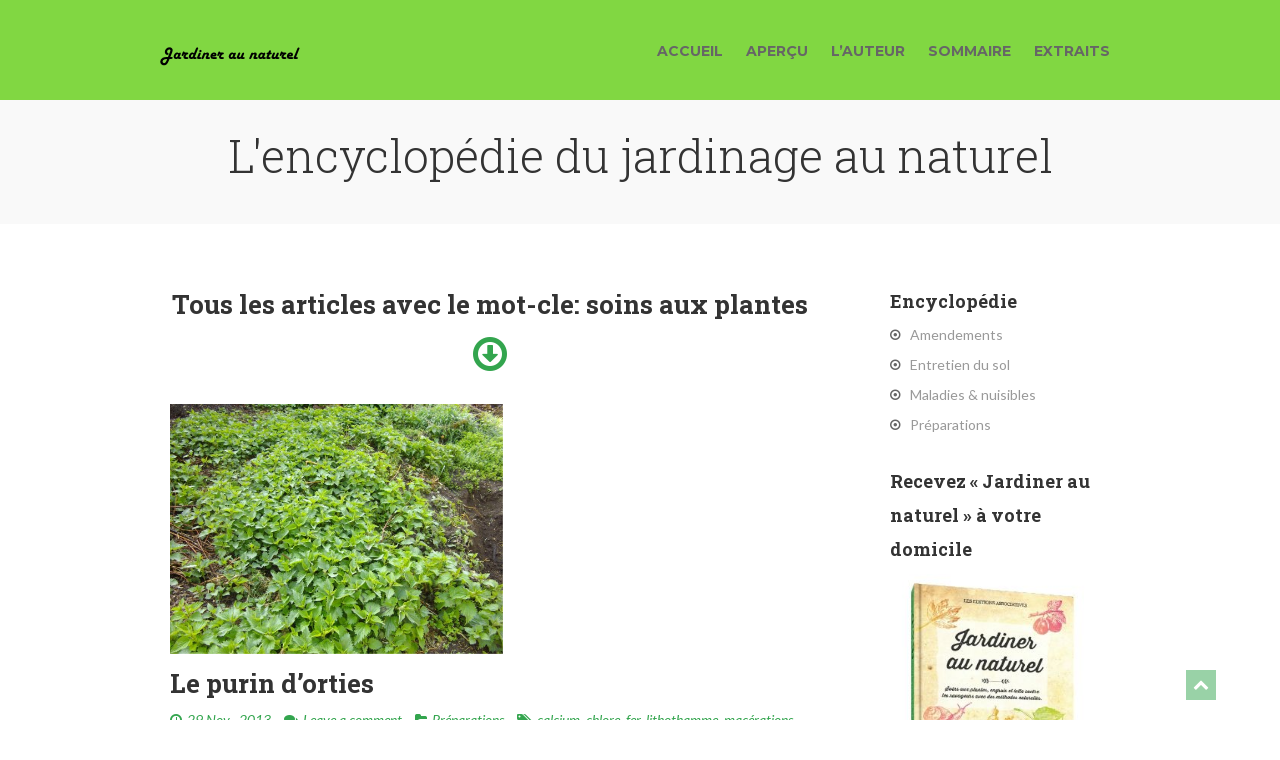

--- FILE ---
content_type: text/html; charset=UTF-8
request_url: http://www.jardine-naturel.fr/tag/soins-aux-plantes/
body_size: 11339
content:


<!DOCTYPE html>
<!--[if IE 8]>         <html class="lt-ie9"> <![endif]-->
<!--[if gt IE 8]><!--> <html> <!--<![endif]-->
<html lang="fr-FR" class="no-js">
<!--<![endif]-->
<head>
  <meta charset="utf-8">

  <title>
  soins aux plantes | Jardiner au naturel  </title>

  <meta name="author" content="Jardiner au naturel">
  <meta name="description" content="Engrais, soins et préparations pour jardiner au naturel">
  <meta name="viewport" content="width=device-width, initial-scale=1.0">

  <!--[if lt IE 9]>
    <script src="http://html5shim.googlecode.com/svn/trunk/html5.js"></script>
  <![endif]-->

  <!-- Favicon -->
  <link rel="shortcut icon" href="">

  <meta name='robots' content='max-image-preview:large' />
<link rel='dns-prefetch' href='//www.jardine-naturel.fr' />
<link rel='dns-prefetch' href='//fonts.googleapis.com' />
<link rel='dns-prefetch' href='//s.w.org' />
<link rel="alternate" type="application/rss+xml" title="Jardiner au naturel &raquo; Flux" href="http://www.jardine-naturel.fr/feed/" />
<link rel="alternate" type="application/rss+xml" title="Jardiner au naturel &raquo; Flux des commentaires" href="http://www.jardine-naturel.fr/comments/feed/" />
<link rel="alternate" type="application/rss+xml" title="Jardiner au naturel &raquo; Flux de l’étiquette soins aux plantes" href="http://www.jardine-naturel.fr/tag/soins-aux-plantes/feed/" />
		<script type="text/javascript">
			window._wpemojiSettings = {"baseUrl":"https:\/\/s.w.org\/images\/core\/emoji\/13.0.1\/72x72\/","ext":".png","svgUrl":"https:\/\/s.w.org\/images\/core\/emoji\/13.0.1\/svg\/","svgExt":".svg","source":{"concatemoji":"http:\/\/www.jardine-naturel.fr\/wp-includes\/js\/wp-emoji-release.min.js?ver=5.7.14"}};
			!function(e,a,t){var n,r,o,i=a.createElement("canvas"),p=i.getContext&&i.getContext("2d");function s(e,t){var a=String.fromCharCode;p.clearRect(0,0,i.width,i.height),p.fillText(a.apply(this,e),0,0);e=i.toDataURL();return p.clearRect(0,0,i.width,i.height),p.fillText(a.apply(this,t),0,0),e===i.toDataURL()}function c(e){var t=a.createElement("script");t.src=e,t.defer=t.type="text/javascript",a.getElementsByTagName("head")[0].appendChild(t)}for(o=Array("flag","emoji"),t.supports={everything:!0,everythingExceptFlag:!0},r=0;r<o.length;r++)t.supports[o[r]]=function(e){if(!p||!p.fillText)return!1;switch(p.textBaseline="top",p.font="600 32px Arial",e){case"flag":return s([127987,65039,8205,9895,65039],[127987,65039,8203,9895,65039])?!1:!s([55356,56826,55356,56819],[55356,56826,8203,55356,56819])&&!s([55356,57332,56128,56423,56128,56418,56128,56421,56128,56430,56128,56423,56128,56447],[55356,57332,8203,56128,56423,8203,56128,56418,8203,56128,56421,8203,56128,56430,8203,56128,56423,8203,56128,56447]);case"emoji":return!s([55357,56424,8205,55356,57212],[55357,56424,8203,55356,57212])}return!1}(o[r]),t.supports.everything=t.supports.everything&&t.supports[o[r]],"flag"!==o[r]&&(t.supports.everythingExceptFlag=t.supports.everythingExceptFlag&&t.supports[o[r]]);t.supports.everythingExceptFlag=t.supports.everythingExceptFlag&&!t.supports.flag,t.DOMReady=!1,t.readyCallback=function(){t.DOMReady=!0},t.supports.everything||(n=function(){t.readyCallback()},a.addEventListener?(a.addEventListener("DOMContentLoaded",n,!1),e.addEventListener("load",n,!1)):(e.attachEvent("onload",n),a.attachEvent("onreadystatechange",function(){"complete"===a.readyState&&t.readyCallback()})),(n=t.source||{}).concatemoji?c(n.concatemoji):n.wpemoji&&n.twemoji&&(c(n.twemoji),c(n.wpemoji)))}(window,document,window._wpemojiSettings);
		</script>
		<style type="text/css">
img.wp-smiley,
img.emoji {
	display: inline !important;
	border: none !important;
	box-shadow: none !important;
	height: 1em !important;
	width: 1em !important;
	margin: 0 .07em !important;
	vertical-align: -0.1em !important;
	background: none !important;
	padding: 0 !important;
}
</style>
	<link rel='stylesheet' id='wp-block-library-css'  href='http://www.jardine-naturel.fr/wp-includes/css/dist/block-library/style.min.css?ver=5.7.14' type='text/css' media='all' />
<link rel='stylesheet' id='contact-form-7-css'  href='http://www.jardine-naturel.fr/wp-content/plugins/contact-form-7/includes/css/styles.css?ver=5.4.1' type='text/css' media='all' />
<link rel='stylesheet' id='eth-skeleton-css'  href='http://www.jardine-naturel.fr/wp-content/themes/ethority/assets/css/skeleton.css?ver=5.7.14' type='text/css' media='all' />
<link rel='stylesheet' id='eth-font-awesome-css'  href='http://www.jardine-naturel.fr/wp-content/themes/ethority/assets/css/font-awesome.min.css?ver=4.5.0' type='text/css' media='all' />
<link rel='stylesheet' id='eth-animate-css'  href='http://www.jardine-naturel.fr/wp-content/themes/ethority/assets/css/animate.css?ver=5.7.14' type='text/css' media='all' />
<link rel='stylesheet' id='eth-owl-css'  href='http://www.jardine-naturel.fr/wp-content/themes/ethority/assets/css/owl.carousel.min.css?ver=5.7.14' type='text/css' media='all' />
<link rel='stylesheet' id='eth-owl-theme-css'  href='http://www.jardine-naturel.fr/wp-content/themes/ethority/assets/css/owl.theme.default.css?ver=5.7.14' type='text/css' media='all' />
<link rel='stylesheet' id='eth-css-css'  href='http://www.jardine-naturel.fr/wp-content/themes/ethority/assets/css/main.css?ver=5.7.14' type='text/css' media='all' />
<link rel='stylesheet' id='eth-google-fonts-css'  href='//fonts.googleapis.com/css?family=Lato%3A300%2C400%2C700%2C300italic%2C400italic%2C700italic%7CRoboto+Slab%3A400%2C300%2C700%7CMontserrat%3A400%2C700%7CPacifico&#038;ver=5.7.14' type='text/css' media='all' />
<link rel='stylesheet' id='eth-shortcodes-css'  href='http://www.jardine-naturel.fr/wp-content/themes/ethority/inc/shortcodes/css/shortcodes.css?ver=5.7.14' type='text/css' media='all' />
<script type='text/javascript' src='http://www.jardine-naturel.fr/wp-includes/js/jquery/jquery.min.js?ver=3.5.1' id='jquery-core-js'></script>
<script type='text/javascript' src='http://www.jardine-naturel.fr/wp-includes/js/jquery/jquery-migrate.min.js?ver=3.3.2' id='jquery-migrate-js'></script>
<link rel="https://api.w.org/" href="http://www.jardine-naturel.fr/wp-json/" /><link rel="alternate" type="application/json" href="http://www.jardine-naturel.fr/wp-json/wp/v2/tags/16" /><link rel="EditURI" type="application/rsd+xml" title="RSD" href="http://www.jardine-naturel.fr/xmlrpc.php?rsd" />
<link rel="wlwmanifest" type="application/wlwmanifest+xml" href="http://www.jardine-naturel.fr/wp-includes/wlwmanifest.xml" /> 
<meta name="generator" content="WordPress 5.7.14" />
<style type="text/css" id"ethority-css">
/*------------------------------------------------------------------------------
  Header
------------------------------------------------------------------------------*/
.header {
  min-height: ;
  line-height: ;
}

.section-home {
  margin-top: ;
}

.logo img {
  height: ;
  max-height: ;
}
/*------------------------------------------------------------------------------
  Background Colors
------------------------------------------------------------------------------*/
.header       { background-color: #81d742;       }
.section-home { background-color: #ffffff;         }
.reviews      { background-color: ;      }
.features     { background-color: #81d742;     }
.overview     { background-color: #ffffff;     }
.cta          { background-color: #81d742;          }
.testimonials { background-color: ; }
.testimonials .testimonial
              { background-color: ; }
.testimonials .testimonial:nth-child(2n+1)
              { background-color: ; }
.author       { background-color: ;       }
.purchase     { background-color: #ffffff;     }
.subscribe    { background-color: ;    }
.contact      { background-color: ;      }
.footer       { background-color: ;       }

/*------------------------------------------------------------------------------
  Accent Color
------------------------------------------------------------------------------*/
code,
a,
a:visited,
.social i:hover,
div.error,
.nav li.active a,
.nav li a:hover,
.nav li a:active,
.menu-toggle.open,
.menu-toggle.open i,
.reviews blockquote i,
.testimonials .profile .name,
.purchase .product-name,
footer .copyright p a:hover,
.post-article .post-meta-date i,
.post-article .comments-span i,
.post-article .post-meta-categories i,
.post-article .post-meta-tags i,
.post-pagination i,
.adj-post-navigation i,
.bypostauthor cite,
.others-header i,
.features .feature-icon i
{
  color: #33a54e;
}

.button,
button,
input[type="submit"],
input[type="reset"],
input[type="button"],
.underline:after,
.landing-page .title .title-highlight:after,
.purchase .price-table .price,
footer .back-to-top i,
.sticky .post-sticky i,
.comment-reply-link,
.cancel-reply-link,
.widget_tag_cloud a:hover,
.widget_tag_cloud a:active,
.widget_calendar a,
.post-article .more-link
{
  background: #33a54e;
}

.social i:hover,
.post-pagination i,
.adj-post-navigation i
{
  border-color: #33a54e;
}




;
</style>
<link rel="icon" href="http://www.jardine-naturel.fr/wp-content/uploads/2014/03/cropped-jardine_haut_couv-32x32.jpg" sizes="32x32" />
<link rel="icon" href="http://www.jardine-naturel.fr/wp-content/uploads/2014/03/cropped-jardine_haut_couv-192x192.jpg" sizes="192x192" />
<link rel="apple-touch-icon" href="http://www.jardine-naturel.fr/wp-content/uploads/2014/03/cropped-jardine_haut_couv-180x180.jpg" />
<meta name="msapplication-TileImage" content="http://www.jardine-naturel.fr/wp-content/uploads/2014/03/cropped-jardine_haut_couv-270x270.jpg" />
<script>
  (function(i,s,o,g,r,a,m){i['GoogleAnalyticsObject']=r;i[r]=i[r]||function(){
  (i[r].q=i[r].q||[]).push(arguments)},i[r].l=1*new Date();a=s.createElement(o),
  m=s.getElementsByTagName(o)[0];a.async=1;a.src=g;m.parentNode.insertBefore(a,m)
  })(window,document,'script','https://www.google-analytics.com/analytics.js','ga');

  ga('create', 'UA-388541-30', 'auto');
  ga('send', 'pageview');

</script></head>


<body class="archive tag tag-soins-aux-plantes tag-16">
<!--[if lt IE 7]>
    <p class="chromeframe">You are using an <strong>outdated</strong> browser. Please <a href="http://browsehappy.com/">upgrade your browser</a> or <a href="http://www.google.com/chromeframe/?redirect=true">activate Google Chrome Frame</a> to improve your experience.</p>
<![endif]-->

<div id="site-container" class="site-container">

  <!-- jQuery .load() flicker fix (so that the site works even with JS disabled) -->
  <script type="text/javascript">
  (function($) {
    "use strict";
    // document.getElementById('site-container').className += ' opacity-zero';
    $('.site-container').css('opacity', '0');
  }(jQuery));
  </script>

  <header class="header" id="header">
    <div class="container">

      <div class="sixteen columns">

        <div class="logo">
          <a href="http://www.jardine-naturel.fr" title="Jardiner au naturel" rel="home">
            <img src="http://www.jardine-naturel.fr/wp-content/uploads/2016/05/logo_jardiner.png" />
          </a>
        </div>


        <nav class="nav">
          <!-- Mobile Menu Toggle -->
          <a href="#" id="menu-toggle" class="menu-toggle">Menu <i class="fa fa-align-justify"></i></a>

          <ul id="menu" class="menu"><li id="menu-item-584" class="menu-item menu-item-type-custom menu-item-object-custom menu-item-home menu-item-584"><a href="http://www.jardine-naturel.fr/#accueil">Accueil</a></li>
<li id="menu-item-587" class="menu-item menu-item-type-custom menu-item-object-custom menu-item-home menu-item-587"><a href="http://www.jardine-naturel.fr/#apercu">Aperçu</a></li>
<li id="menu-item-586" class="menu-item menu-item-type-custom menu-item-object-custom menu-item-home menu-item-586"><a title="scroll-to-id" href="http://www.jardine-naturel.fr/#auteur">L&rsquo;auteur</a></li>
<li id="menu-item-589" class="menu-item menu-item-type-custom menu-item-object-custom menu-item-home menu-item-589"><a href="http://www.jardine-naturel.fr/#sommaire">Sommaire</a></li>
<li id="menu-item-592" class="menu-item menu-item-type-post_type menu-item-object-page current_page_parent menu-item-592"><a href="http://www.jardine-naturel.fr/petite-encyclopedie-du-jardinage-au-naturel/">Extraits</a></li>
</ul>        </nav>

      </div> <!-- /.sixteen columns -->

    </div><!-- /.container -->
  </header>
<section class="blog-page-header boxed-mini">
  <div class="section-header">
    <h1>L'encyclopédie du jardinage au naturel</h1>
  </div> <!-- /.section-header -->
</section> <!-- /.blog-page-header -->

<section class="blog-page-content boxed">
  <div class="container">

    <div class="eleven columns">
              <div class="others-header">

                    <h2 class="others-title">Tous les articles avec le mot-cle: soins aux plantes</h2>
          
          <i class="fa fa-arrow-circle-o-down"></i>

        </div> <!-- /.search-header -->
      
      <article id="post-47" class="post-article post-47 post type-post status-publish format-image has-post-thumbnail hentry category-preparations tag-calcium tag-chlore tag-fer tag-lithothamme tag-macerations tag-magnesium tag-manganese tag-preparations-2 tag-silicium tag-soins-aux-plantes tag-soufre post_format-post-format-image">

	<div class="post-body clearfix">

		

		<div class="post-thumbnail">
			<img width="333" height="250" src="http://www.jardine-naturel.fr/wp-content/uploads/2013/11/orties.jpg" class="attachment-post-thumbnail size-post-thumbnail wp-post-image" alt="" loading="lazy" srcset="http://www.jardine-naturel.fr/wp-content/uploads/2013/11/orties.jpg 2145w, http://www.jardine-naturel.fr/wp-content/uploads/2013/11/orties-300x225.jpg 300w, http://www.jardine-naturel.fr/wp-content/uploads/2013/11/orties-1024x768.jpg 1024w, http://www.jardine-naturel.fr/wp-content/uploads/2013/11/orties-600x450.jpg 600w" sizes="(max-width: 333px) 100vw, 333px" />		</div> <!-- /.post-thumbnail -->

					<h2 class="post-title">
			  <a href="http://www.jardine-naturel.fr/preparations/le-purin-dorties/" class="post-title-link">Le purin d&rsquo;orties</a>
			</h2>

			<div class="post-meta">

				  <!-- date -->
  <span class="post-meta-date">
    <i class="fa fa-clock-o"></i> <a href="http://www.jardine-naturel.fr/preparations/le-purin-dorties/">29 Nov , 2013</a>
  </span>
  <!-- comments -->
  <span class="comments-span">
    <i class="fa fa-comments"></i> <a href="http://www.jardine-naturel.fr/preparations/le-purin-dorties/#comments">Leave a comment</a>
  </span>
  <!-- categories -->
  <span class="post-meta-categories">
    <i class="fa fa-folder-open"></i><a href="http://www.jardine-naturel.fr/category/preparations/" rel="category tag">Préparations</a>  </span>
  <!-- tags -->
  <span class="post-meta-tags">
    <i class="fa fa-tags"></i> <a href="http://www.jardine-naturel.fr/tag/calcium/" rel="tag">calcium</a>, <a href="http://www.jardine-naturel.fr/tag/chlore/" rel="tag">chlore</a>, <a href="http://www.jardine-naturel.fr/tag/fer/" rel="tag">fer</a>, <a href="http://www.jardine-naturel.fr/tag/lithothamme/" rel="tag">lithothamme</a>, <a href="http://www.jardine-naturel.fr/tag/macerations/" rel="tag">macérations</a>, <a href="http://www.jardine-naturel.fr/tag/magnesium/" rel="tag">magnesium</a>, <a href="http://www.jardine-naturel.fr/tag/manganese/" rel="tag">manganèse</a>, <a href="http://www.jardine-naturel.fr/tag/preparations-2/" rel="tag">préparations</a>, <a href="http://www.jardine-naturel.fr/tag/silicium/" rel="tag">silicium</a>, <a href="http://www.jardine-naturel.fr/tag/soins-aux-plantes/" rel="tag">soins aux plantes</a>, <a href="http://www.jardine-naturel.fr/tag/soufre/" rel="tag">soufre</a>  </span>
  	  	</div> <!-- /.post-meta -->

  	
		<div class="post-content">

			<h2><i>Préparation</i></h2>
<p>Dans 10 litres d&rsquo;eau de pluie, hacher 1 Kg d&rsquo;orties fraîches (<i>Urtica dioica</i>), qui ne sont pas montées en graines, et laisser ainsi macérer pendant quelques jours dans un récipient fermé et de préférence en plastique, en bois ou en verre pour éviter les interactions avec les métaux. Le purin d&rsquo;orties ayant une forte odeur désagréable, il est recommandé d&rsquo;ajouter 20 à 30 grammes de lithothamme pour atténuer ce désagrément. Celui-ci étant prêt, il faut le filtrer; on peut ainsi le conserver quelques mois dans des récipients fermés, à l&rsquo;abri de la lumière et de l&rsquo;oxygène de l&rsquo;air. Pour l&rsquo;utiliser, on pourra l&#8217;employer soit pur, soit dilué dans des proportions de 2 litres de purin pour 10 litres d&rsquo;eau.</p>
<h2><i>Utilisation</i></h2>
<p>Le purin d&rsquo;orties est un très bon activateur de la croissance des plantes. Il renforce la résistance des végétaux grâce aux sels minéraux qu&rsquo;il contient, et en particulier, le fer, le calcium, le chlore, le silicium, le magnesium, le manganèse et le soufre. L&rsquo;ortie contient aussi une part d&rsquo;acide formique.</p>
<p>Il est également riche en nitrate de calcium et de potassium: c&rsquo;est de l&rsquo;azote directement assimilable par la plante. Pour cette utilisation, il faut le laisser macérer pendant 2 semaines, et arroser le pied des plantes en le diluant à raison de 1 litre de purin pour 5 litres d&rsquo;eau de pluie</p>
<p>Il pourra être utilisé également comme activateur de compost : il suffira alors d&rsquo;arroser le mélange de déchets végétaux avec du purin pur ou dilué. On pourra aussi incorporer à celui-ci des feuilles d&rsquo;orties fraîches pour augmenter la fermentation de celui-ci et activer la décomposition des différents éléments.</p>
<p>Le purin va aussi s&rsquo;utiliser en arrosage sur le sol contre plusieurs maladies cryptogamiques (dues à des champignons), et en particulier contre le mildiou. Son effet contre les champignons du sol sera renforcé si on ajoute du purin de prêles, dans la proportion de 1 litre pour 3 litres de purin d&rsquo;orties. Ce mélange est avant tout préventif. Dans ce cas, la durée de macération de l&rsquo;ortie est réduite à 5 jours.</p>
<p>Il est aussi utilisé dans la lutte contre les différents pucerons des cultures en pulvérisation: à cet effet, il sera utilisé pur ou en association avec d&rsquo;autres insecticides végétaux. Il aura également une bonne action préventive grâce à son odeur qui repoussera certains insectes.</p>
<h3>Contexte réglementaire</h3>
<p>En tant que PNPP (préparation naturelle peu préoccupante), le purin d&rsquo;orties bénéficie d&rsquo;une autorisation dérogatoire selon les termes de l&rsquo;<a href="http://www.legifrance.gouv.fr/affichTexte.do?cidTexte=JORFTEXT000023912654">arrêté du 18 avril 2011</a> autorisant la mise sur le marché du purin d&rsquo;ortie en tant que préparation naturelle peu préoccupante à usage phytopharmaceutique</p>


									  
		</div> <!-- /.post-content -->

	</div> <!-- /.post-body -->

</article> <!-- /.post-article --><article id="post-45" class="post-article post-45 post type-post status-publish format-standard has-post-thumbnail hentry category-preparations tag-arbres-fruitiers tag-cuivre tag-dilutions tag-pommes-de-terre tag-soins-aux-plantes tag-tomates">

	<div class="post-body clearfix">

		

		<div class="post-thumbnail">
			<img width="210" height="240" src="http://www.jardine-naturel.fr/wp-content/uploads/2013/11/bleaker.jpg" class="attachment-post-thumbnail size-post-thumbnail wp-post-image" alt="" loading="lazy" />		</div> <!-- /.post-thumbnail -->

					<h2 class="post-title">
			  <a href="http://www.jardine-naturel.fr/preparations/le-cuivre/" class="post-title-link">Le Cuivre</a>
			</h2>

			<div class="post-meta">

				  <!-- date -->
  <span class="post-meta-date">
    <i class="fa fa-clock-o"></i> <a href="http://www.jardine-naturel.fr/preparations/le-cuivre/">29 Nov , 2013</a>
  </span>
  <!-- comments -->
  <span class="comments-span">
    <i class="fa fa-comments"></i> <a href="http://www.jardine-naturel.fr/preparations/le-cuivre/#comments">Leave a comment</a>
  </span>
  <!-- categories -->
  <span class="post-meta-categories">
    <i class="fa fa-folder-open"></i><a href="http://www.jardine-naturel.fr/category/preparations/" rel="category tag">Préparations</a>  </span>
  <!-- tags -->
  <span class="post-meta-tags">
    <i class="fa fa-tags"></i> <a href="http://www.jardine-naturel.fr/tag/arbres-fruitiers/" rel="tag">arbres fruitiers</a>, <a href="http://www.jardine-naturel.fr/tag/cuivre/" rel="tag">cuivre</a>, <a href="http://www.jardine-naturel.fr/tag/dilutions/" rel="tag">dilutions</a>, <a href="http://www.jardine-naturel.fr/tag/pommes-de-terre/" rel="tag">pommes de terre</a>, <a href="http://www.jardine-naturel.fr/tag/soins-aux-plantes/" rel="tag">soins aux plantes</a>, <a href="http://www.jardine-naturel.fr/tag/tomates/" rel="tag">tomates</a>  </span>
  	  	</div> <!-- /.post-meta -->

  	
		<div class="post-content">

			<p><img loading="lazy" class="alignleft size-full wp-image-115" alt="bleaker" src="http://www.jardine-naturel.fr/wp-content/uploads/2013/11/bleaker.jpg" width="210" height="240" />Le cuivre agit à l’état de sels solubles dans l’eau. C’est un fongicide actif contre de nombreux champignons et il a un effet positif contre de nombreuses maladies bactériennes. De plus, cet oligo-élément favorise la résistance des plantes aux maladies et améliore la lignification des plantes avant l’hiver.</p>
<p>Il peut être utilisé sous de nombreuses formes :</p>
<ul>
<li>La bouillie bordelaise est le produit le plus courant et le plus ancien. Découvert en 1853, c’est une association de sulfate de cuivre et de chaux. Très actif contre le mildiou, il est à réserver aux cultures les plus tolérantes ( pomme de terre, tomate, arbres fruitiers) car il peut être phytotoxique pour les plantes sensibles comme le melon.</li>
<li>L’oxychlorure de cuivre micronisé est peu soluble, moins phytotoxique que la bouillie bordelaise, est aussi moins actif. Il pourra être utilisé par exemple sur la laitue.</li>
<li>L’hydroxyde de cuivre est un sel insoluble, moins toxique également que la bouillie bordelaise, présente l’avantage de moins colorer en bleu le feuillage après la pulvérisation.</li>
</ul>
<p>Le cuivre présente toutefois le désavantage de freiner parfois la végétation et il peut parfois être toxique pour la vie du sol, surtout s’il est employé à des doses importantes et répétées.</p>


									  
		</div> <!-- /.post-content -->

	</div> <!-- /.post-body -->

</article> <!-- /.post-article --><article id="post-37" class="post-article post-37 post type-post status-publish format-standard hentry category-savoir-faire tag-soins-aux-plantes">

	<div class="post-body clearfix">

		

		<div class="post-thumbnail">
					</div> <!-- /.post-thumbnail -->

					<h2 class="post-title">
			  <a href="http://www.jardine-naturel.fr/savoir-faire/le-semis/" class="post-title-link">Le semis</a>
			</h2>

			<div class="post-meta">

				  <!-- date -->
  <span class="post-meta-date">
    <i class="fa fa-clock-o"></i> <a href="http://www.jardine-naturel.fr/savoir-faire/le-semis/">29 Nov , 2013</a>
  </span>
  <!-- comments -->
  <span class="comments-span">
    <i class="fa fa-comments"></i> <a href="http://www.jardine-naturel.fr/savoir-faire/le-semis/#comments">Leave a comment</a>
  </span>
  <!-- categories -->
  <span class="post-meta-categories">
    <i class="fa fa-folder-open"></i><a href="http://www.jardine-naturel.fr/category/savoir-faire/" rel="category tag">Savoir faire</a>  </span>
  <!-- tags -->
  <span class="post-meta-tags">
    <i class="fa fa-tags"></i> <a href="http://www.jardine-naturel.fr/tag/soins-aux-plantes/" rel="tag">soins aux plantes</a>  </span>
  	  	</div> <!-- /.post-meta -->

  	
		<div class="post-content">

			<p>Le terrain étant fin prêt, nous pouvons procéder au semis des cultures. Pour des raisons pratiques, et en particulier pour faciliter le désherbage, il est conseillé de semer en lignes . Celles-ci seront d’autant plus éloignées les unes des autres que la végétation sera abondante.</p>
<p>Pour avoir également plus de chances de réussite, il est conseillé de ne pas semer trop tôt. Les plantes auront du mal à germer dans un sol froid et humide, et de plus, les jeunes plantules seraient rapidement attaquées et détruites par les ravageurs. Une plante qui souffre dès le départ sera d’autant plus sensible aux maladies et le succès de la culture pourra être compromis. En attendant des conditions idéales de température et d’humidité, le jardinier met toutes les chances de son côté, et il est fort à parier que le temps de la récolte arrivera aussi vite.</p>
<p>A moins de disposer d’abris pour les cultures, ou de semer sur des côtières bien orientées et abritées des vents froids, il vaut mieux ne pas être trop pressé, la nature ayant toujours bien fait les choses.</p>


									  
		</div> <!-- /.post-content -->

	</div> <!-- /.post-body -->

</article> <!-- /.post-article -->
      <nav class="post-pagination clearfix">
        <div class="next-posts"></div>
        <div class="prev-posts"></div>
      </nav>
    </div> <!-- /.eleven columns -->


    <div class="four columns offset-by-one">
      <div class="sidebar">
        

  <aside id="nav_menu-2" class="widget widget_nav_menu"><h3 class="widget-title">Encyclopédie</h3><div class="menu-plan-container"><ul id="menu-plan" class="menu"><li id="menu-item-595" class="menu-item menu-item-type-taxonomy menu-item-object-category menu-item-595"><a href="http://www.jardine-naturel.fr/category/amendements/">Amendements</a></li>
<li id="menu-item-597" class="menu-item menu-item-type-taxonomy menu-item-object-category menu-item-597"><a href="http://www.jardine-naturel.fr/category/savoir-faire/">Entretien du sol</a></li>
<li id="menu-item-594" class="menu-item menu-item-type-taxonomy menu-item-object-category menu-item-594"><a href="http://www.jardine-naturel.fr/category/maladies-nuisibles/">Maladies &#038; nuisibles</a></li>
<li id="menu-item-596" class="menu-item menu-item-type-taxonomy menu-item-object-category menu-item-596"><a href="http://www.jardine-naturel.fr/category/preparations/">Préparations</a></li>
</ul></div></aside><aside id="text-4" class="widget widget_text"><h3 class="widget-title">Recevez « Jardiner au naturel » à votre domicile</h3>			<div class="textwidget"><a title="Le livre" href="https://www.paypal.com/cgi-bin/webscr?cmd=_s-xclick&hosted_button_id=DRL23U8JMAYNG"><img class="size-medium wp-image-105" alt="Je jardine au naturel" src="http://www.jardine-naturel.fr/wp-content/uploads/2014/03/jardine_couverture_3d.jpg" width="200" height="310" />Commandez ici votre exemplaire</a> </div>
		</aside>
		<aside id="recent-posts-2" class="widget widget_recent_entries">
		<h3 class="widget-title">Articles récents</h3>
		<ul>
											<li>
					<a href="http://www.jardine-naturel.fr/amendements/le-b-r-f-bois-rameal-fragmente/">Le B.R.F. (bois raméal fragmenté)</a>
									</li>
											<li>
					<a href="http://www.jardine-naturel.fr/amendements/les-engrais-verts/">Les engrais verts</a>
									</li>
											<li>
					<a href="http://www.jardine-naturel.fr/amendements/le-lupin-blanc/">Le lupin blanc</a>
									</li>
											<li>
					<a href="http://www.jardine-naturel.fr/amendements/le-seigle/">Le seigle</a>
									</li>
											<li>
					<a href="http://www.jardine-naturel.fr/amendements/la-feverole/">La féverole</a>
									</li>
					</ul>

		</aside>
      </div> <!-- /.sidebar -->
    </div> <!-- /.four columns -->

  </div> <!-- /.container -->
</section> <!-- /.blog-page-content -->


  <footer class="boxed-mini">
    <div class="copyright">
      <p>
        <p>Tous droits réservés - Editions Associatives - 2014</p>      </p>
    </div>

    <div id="back-to-top" class="back-to-top">
      <a href="#"><i class="fa fa-chevron-up back-top"></i></a>
    </div>
  </footer>

</div> <!-- /.site-container -->

<script id="eth_custom_js">
  ;
</script>
<script type='text/javascript' src='http://www.jardine-naturel.fr/wp-includes/js/dist/vendor/wp-polyfill.min.js?ver=7.4.4' id='wp-polyfill-js'></script>
<script type='text/javascript' id='wp-polyfill-js-after'>
( 'fetch' in window ) || document.write( '<script src="http://www.jardine-naturel.fr/wp-includes/js/dist/vendor/wp-polyfill-fetch.min.js?ver=3.0.0"></scr' + 'ipt>' );( document.contains ) || document.write( '<script src="http://www.jardine-naturel.fr/wp-includes/js/dist/vendor/wp-polyfill-node-contains.min.js?ver=3.42.0"></scr' + 'ipt>' );( window.DOMRect ) || document.write( '<script src="http://www.jardine-naturel.fr/wp-includes/js/dist/vendor/wp-polyfill-dom-rect.min.js?ver=3.42.0"></scr' + 'ipt>' );( window.URL && window.URL.prototype && window.URLSearchParams ) || document.write( '<script src="http://www.jardine-naturel.fr/wp-includes/js/dist/vendor/wp-polyfill-url.min.js?ver=3.6.4"></scr' + 'ipt>' );( window.FormData && window.FormData.prototype.keys ) || document.write( '<script src="http://www.jardine-naturel.fr/wp-includes/js/dist/vendor/wp-polyfill-formdata.min.js?ver=3.0.12"></scr' + 'ipt>' );( Element.prototype.matches && Element.prototype.closest ) || document.write( '<script src="http://www.jardine-naturel.fr/wp-includes/js/dist/vendor/wp-polyfill-element-closest.min.js?ver=2.0.2"></scr' + 'ipt>' );( 'objectFit' in document.documentElement.style ) || document.write( '<script src="http://www.jardine-naturel.fr/wp-includes/js/dist/vendor/wp-polyfill-object-fit.min.js?ver=2.3.4"></scr' + 'ipt>' );
</script>
<script type='text/javascript' id='contact-form-7-js-extra'>
/* <![CDATA[ */
var wpcf7 = {"api":{"root":"http:\/\/www.jardine-naturel.fr\/wp-json\/","namespace":"contact-form-7\/v1"}};
/* ]]> */
</script>
<script type='text/javascript' src='http://www.jardine-naturel.fr/wp-content/plugins/contact-form-7/includes/js/index.js?ver=5.4.1' id='contact-form-7-js'></script>
<script type='text/javascript' src='http://www.jardine-naturel.fr/wp-content/themes/ethority/assets/js/vendor/jquery.validate.min.js?ver=5.7.14' id='form-validation-js'></script>
<script type='text/javascript' src='http://www.jardine-naturel.fr/wp-content/themes/ethority/assets/js/vendor/jquery.fitvids.js?ver=5.7.14' id='fitvids-js'></script>
<script type='text/javascript' src='http://www.jardine-naturel.fr/wp-content/themes/ethority/assets/js/vendor/jquery.placeholder.js?ver=5.7.14' id='placeholder-js'></script>
<script type='text/javascript' src='http://www.jardine-naturel.fr/wp-content/themes/ethority/assets/js/vendor/waypoints.min.js?ver=5.7.14' id='waypoints-js'></script>
<script type='text/javascript' src='http://www.jardine-naturel.fr/wp-content/themes/ethority/assets/js/vendor/owl.carousel.min.js?ver=5.7.14' id='owl-carousel-js'></script>
<script type='text/javascript' src='http://www.jardine-naturel.fr/wp-content/themes/ethority/assets/js/main.js?ver=5.7.14' id='eth-js-js'></script>
<script type='text/javascript' src='http://www.jardine-naturel.fr/wp-includes/js/jquery/ui/core.min.js?ver=1.12.1' id='jquery-ui-core-js'></script>
<script type='text/javascript' src='http://www.jardine-naturel.fr/wp-includes/js/jquery/ui/accordion.min.js?ver=1.12.1' id='jquery-ui-accordion-js'></script>
<script type='text/javascript' src='http://www.jardine-naturel.fr/wp-includes/js/jquery/ui/tabs.min.js?ver=1.12.1' id='jquery-ui-tabs-js'></script>
<script type='text/javascript' src='http://www.jardine-naturel.fr/wp-content/themes/ethority/inc/shortcodes/js/shortcodes.js?ver=5.7.14' id='eth-shortcodes-js'></script>
<script type='text/javascript' src='http://www.jardine-naturel.fr/wp-includes/js/wp-embed.min.js?ver=5.7.14' id='wp-embed-js'></script>

<script type="text/javascript">
(function($) {
"use strict";
$(document).ready(function() {

  if ( 1 == 1 && $('body').hasClass('is-mobile-js') ) {
    return;
  }

  var animWithOpacity, elAnims;

  elAnims = {
    homeImage        : 'flipInY',
    featuresList     : 'fadeInLeft',
    overviewList     : 'none',
    overviewImage    : 'flash',
    ctaButton        : 'fadeInLeft',
    testimonialsEven : 'none',
    testimonialsOdd  : 'none'
  }


  animWithOpacity = [
    'flash',
    'bounce',
    'bounceIn',
    'bounceInDown',
    'bounceInUp',
    'bounceInLeft',
    'bounceInRight',
    'fadeIn',
    'fadeInUp',
    'fadeInDown',
    'fadeInLeft',
    'fadeInRight',
    'fadeInUpBig',
    'fadeInDownBig',
    'fadeInLeftBig',
    'fadeInRightBig',
    'flip',
    'flipInX',
    'flipInY',
    'lightSpeedin',
    'rotateIn',
    'rotateInDownLeft',
    'rotateInDownRight',
    'rotateInUpLeft',
    'rotateInUpRight',
    'rollIn',
  ];

  // Checks animation against list that uses opacity
  function checkAnim(elAnim, animWithOpacity) {
    for (var i = 0; i < animWithOpacity.length; i++) {
      if ( elAnim == animWithOpacity[i])
        return true;
    }
  }

  // Hides element first with a class if animation uses opacity
  function hideEl(el, elAnims, animWithOpacity) {
    var check = checkAnim(elAnims, animWithOpacity);

    if ( true == check ) {
      el.addClass('opacity-zero');
    }
  }

  // $.each(elAnims, function(key, value) {
    // if ( true == checkAnim(value, animWithOpacity) ) {
    //  console.log(key);
    // }
  // });

  // Home section
  if ( elAnims.homeImage !== 'none' ) {
    hideEl($('.home-image'), elAnims.homeImage, animWithOpacity);

    $('.home-image')
      .removeClass('opacity-zero')
      .addClass('animated opacity-one ' + elAnims.homeImage);
  }

  // Features section
  if ( elAnims.featuresList !== 'none' ) {
    hideEl($('.feature'), elAnims.featuresList, animWithOpacity);

    $('.features').waypoint( function() {
      $('.feature').each( function ( i ) {
        $(this).css({
          'animation-delay' : (i * 0.3) + "s",
          '-webkit-animation-delay' : (i * 0.3) + "s",
          '-moz-animation-delay' : (i * 0.3) + "s",
          '-ms-animation-delay' : (i * 0.3) + "s",
          '-o-animation-delay' : (i * 0.3) + "s"
        });
      });

      $('.feature')
        .removeClass('opacity-zero')
        .addClass('animated opacity-one ' + elAnims.featuresList);
    }, {offset: 400});
  } // Features Section

  // Overview section
  if ( elAnims.overviewList !== 'none' ) {
    // Chapters
    hideEl($('.chapter-block'), elAnims.overviewList, animWithOpacity);

    $('.overview').waypoint( function() {
      $('.chapter-block').each( function ( i ) {
        $(this).css({
          'animation-delay' : (i * 0.1) + "s",
          '-webkit-animation-delay' : (i * 0.1) + "s",
          '-moz-animation-delay' : (i * 0.1) + "s",
          '-ms-animation-delay' : (i * 0.1) + "s",
          '-o-animation-delay' : (i * 0.1) + "s"
        });
      });

      $('.chapter-block')
        .removeClass('opacity-zero')
        .addClass('animated opacity-one ' + elAnims.overviewList);

    }, {offset: 400});
  }
  if ( elAnims.overviewImage !== 'none' ) {
    // Product image
    hideEl($('.product-sample'), elAnims.overviewImage, animWithOpacity);

    $('.product-sample').waypoint( function() {
      $(this)
        .removeClass('opacity-zero')
        .addClass('animated opacity-one ' + elAnims.overviewImage);
    }, {offset: 800});
  } // Overview section

  // CTA section
  if ( elAnims.ctaButton !== 'none' ) {
    hideEl($('.cta .purchase-button'), elAnims.ctaButton, animWithOpacity);

    $('.cta').waypoint( function() {
      $('.cta .purchase-button')
        .removeClass('opacity-zero')
        .addClass('animated opacity-one ' + elAnims.ctaButton);
    }, {offset: 550});
  } // CTA section

  // Testimonials section
  if ( elAnims.testimonialsEven !== 'none' || elAnims.testimonialsOdd !== 'none' ) {

    hideEl($('.testimonial:nth-child(2n)'), elAnims.testimonialsEven, animWithOpacity);
    hideEl($('.testimonial:nth-child(2n+1)'), elAnims.testimonialsOdd, animWithOpacity);

    $('.testimonials').waypoint( function() {

      $('.testimonial').each( function ( i ) {
        $(this).css({
          'animation-delay' : (i * 0.3) + "s",
          '-webkit-animation-delay' : (i * 0.3) + "s",
          '-moz-animation-delay' : (i * 0.3) + "s",
          '-ms-animation-delay' : (i * 0.3) + "s",
          '-o-animation-delay' : (i * 0.3) + "s"
        });
      });

      $('.testimonial:nth-child(2n)')
        .removeClass('opacity-zero')
        .addClass('animated opacity-one ' + elAnims.testimonialsEven);
      $('.testimonial:nth-child(2n+1)')
        .removeClass('opacity-zero')
        .addClass('animated opacity-one ' + elAnims.testimonialsOdd);
    }, {offset: 400});
  } // Testimonials section

  /**
   * This section does not use the functions like the above sections as
   * the animation value is stored in an array. Direct implementation us
   * used.
   */
  // Purchase section
  
    
    $('.purchase').waypoint( function () {

      $('.price-table').each( function ( i ) {
        $(this).css({
          'animation-delay' : (i * 0.1) + "s",
          '-webkit-animation-delay' : (i * 0.1) + "s",
          '-moz-animation-delay' : (i * 0.1) + "s",
          '-ms-animation-delay' : (i * 0.1) + "s",
          '-o-animation-delay' : (i * 0.1) + "s"
        });
      });


                // get each table's animation separately from option list
          $('.price-table:nth-child( 2 )')
            .removeClass('opacity-zero')
            .addClass('animated opacity-one none');
                  // get each table's animation separately from option list
          $('.price-table:nth-child( 1 )')
            .removeClass('opacity-zero')
            .addClass('animated opacity-one none');
                  // get each table's animation separately from option list
          $('.price-table:nth-child( 3 )')
            .removeClass('opacity-zero')
            .addClass('animated opacity-one none');
        
    }, {offset: 400});
  
});
}(jQuery));
</script>
</body>
</html>

--- FILE ---
content_type: text/css
request_url: http://www.jardine-naturel.fr/wp-content/themes/ethority/assets/css/main.css?ver=5.7.14
body_size: 33031
content:
/*
==================================================

* Credits
----------------------
* Skeleton V1.2
* Copyright 2011, Dave Gamache
* www.getskeleton.com
* Free to use under the MIT license.
* http://www.opensource.org/licenses/mit-license.php
* 6/20/2012


* Table of Contents
----------------------
	#Reset & Basics
	#Basic Styles
	#Site Styles
	#Typography
	#Links
	#Lists
	#Images
	#Buttons
	#Forms
	#Misc


	#Header
	#Content
		Home
		Content
		Review Slider
		Features
		Overview
		CTA
		Author
		Purchase
		Contact
		Footer
	#Blog
		WP Classes
		Content
		Posts and Post Navigations
		Comments
		Comment Form
		Search Page
	#Sidebar
		Widgets

	#Media Queries

==================================================
*/
/* #Reset & Basics (Inspired by E. Meyers)
================================================== */
html,
body,
div,
span,
applet,
object,
iframe,
h1,
h2,
h3,
h4,
h5,
h6,
p,
blockquote,
pre,
a,
abbr,
acronym,
address,
big,
cite,
code,
del,
dfn,
em,
img,
ins,
kbd,
q,
s,
samp,
small,
strike,
strong,
sub,
sup,
tt,
var,
b,
u,
i,
center,
dl,
dt,
dd,
ol,
ul,
li,
fieldset,
form,
label,
legend,
table,
caption,
tbody,
tfoot,
thead,
tr,
th,
td,
article,
aside,
canvas,
details,
embed,
figure,
figcaption,
footer,
header,
hgroup,
menu,
nav,
output,
ruby,
section,
summary,
time,
mark,
audio,
video {
  margin: 0;
  padding: 0;
  border: 0;
  font-size: 100%;
  font: inherit;
  vertical-align: baseline;
}
article,
aside,
details,
figcaption,
figure,
footer,
header,
hgroup,
menu,
nav,
section {
  display: block;
}
body {
  line-height: 1;
}
ol,
ul {
  list-style: none;
}
blockquote,
q {
  quotes: none;
}
blockquote:before,
blockquote:after,
q:before,
q:after {
  content: '';
  content: none;
}
table {
  border-collapse: collapse;
  border-spacing: 0;
}
/* #Basic Styles
================================================== */
body {
  background: transparent;
  font-family: 'Lato', Helvetica, Arial, sans-serif;
  font-size: 16px;
  line-height: 1.5em;
  color: #666;
  -webkit-font-smoothing: antialiased;
  /* Fix for webkit rendering */
  -webkit-text-size-adjust: 100%;
}
p,
address,
pre,
ul,
ol,
table,
dd {
  margin-bottom: 20px;
}
/* #Typography
================================================== */
h1,
h2,
h3,
h4,
h5,
h6 {
  color: #333;
  font-family: 'Roboto Slab', serif;
  font-weight: 300;
}
h1 a,
h2 a,
h3 a,
h4 a,
h5 a,
h6 a {
  font-weight: inherit;
}
h1 {
  font-size: 46px;
  line-height: 50px;
  margin-bottom: 14px;
}
h2 {
  font-size: 35px;
  line-height: 40px;
  margin-bottom: 10px;
}
h3 {
  font-size: 28px;
  line-height: 34px;
  margin-bottom: 8px;
}
h4 {
  font-size: 21px;
  line-height: 30px;
  margin-bottom: 4px;
}
h5 {
  font-size: 17px;
  line-height: 24px;
}
h6 {
  font-size: 14px;
  line-height: 21px;
}
.post-body h1,
.post-body h2,
.post-body h3,
.post-body h4,
.post-body h5,
.post-body h6,
.post-body h1 a,
.post-body h2 a,
.post-body h3 a,
.post-body h4 a,
.post-body h5 a,
.post-body h6 a {
  font-weight: 700;
  margin-bottom: 20px;
}
p img {
  margin: 0;
}
em {
  font-style: italic;
}
strong {
  font-weight: bold;
  color: #333;
}
small {
  font-size: 80%;
  color: #999;
}
/*	Blockquotes  */
blockquote,
blockquote p {
  font-size: 18px;
  line-height: 26px;
  color: #333;
  font-style: italic;
}
blockquote {
  margin: 0 0 20px;
  padding: 9px 20px 0 19px;
  border-left: 1px solid #ddd;
}
blockquote cite {
  display: block;
  font-size: 12px;
  color: #555;
}
blockquote cite:before {
  content: "\2014 \0020";
}
.post-body blockquote cite {
  margin-top: 20px;
  font-size: 14px;
}
tt,
code,
kbd,
pre,
samp {
  font-family: Menlo, Monaco, Consolas, "Courier New", monospace;
}
address {
  font-style: italic;
}
acronym,
abbr {
  border-bottom: 1px dashed #000;
}
big {
  font-size: 110%;
}
cite {
  font-style: italic;
}
code {
  background: #eee;
  padding: 3px 5px;
  font-weight: 700;
  font-size: 90%;
  color: #d95843;
}
pre {
  display: block;
  padding: 9.5px;
  margin: 0 0 10px;
  font-size: 13px;
  line-height: 1.42857143;
  word-break: break-all;
  word-wrap: break-word;
  color: #333;
  background-color: #f5f5f5;
  border: 1px solid #ccc;
  border-radius: 4px;
}
q {
  font-style: italic;
}
sub,
sup {
  font-size: 75%;
  line-height: 0;
  position: relative;
  vertical-align: baseline;
}
sub {
  bottom: -0.25em;
}
sup {
  top: -0.5em;
}
var {
  font-style: italic;
}
/* #Links
================================================== */
a,
a:visited {
  color: #d95843;
  text-decoration: none;
  outline: 0;
}
a:hover,
a:focus {
  color: #333;
}
p a,
p a:visited {
  line-height: inherit;
}
/* #Lists
================================================== */
ul {
  list-style: none outside;
}
ol {
  list-style: decimal;
}
ol,
ul.square,
ul.circle,
ul.disc {
  margin-left: 30px;
}
ul.square {
  list-style: square outside;
}
ul.circle {
  list-style: circle outside;
}
ul.disc {
  list-style: disc outside;
}
ul ul,
ul ol,
ol ol,
ol ul {
  margin: 4px 0 5px 30px;
  font-size: 90%;
}
ul ul li,
ul ol li,
ol ol li,
ol ul li {
  margin-bottom: 6px;
}
li {
  line-height: 18px;
  margin-bottom: 12px;
}
ul.large li {
  line-height: 21px;
}
li p {
  line-height: 21px;
}
.post-body ul {
  list-style: square none;
  margin-left: 30px;
}
/* #Others
================================================== */
hr {
  border: solid #ddd;
  border-width: 1px 0 0;
  clear: both;
  margin: 10px 0 30px;
  height: 0;
}
th,
td,
dt {
  font-weight: 700;
}
th,
td {
  padding: 10px;
  border-bottom: 1px solid #eee;
}
dt {
  color: #333;
}
/* #Images
================================================== */
img {
  max-width: 100% !important;
  height: auto;
  display: block;
}
/* #Buttons
================================================== */
.button,
button,
input[type="submit"],
input[type="reset"],
input[type="button"] {
  background: #d95843;
  border-radius: 5px;
  color: #fff !important;
  display: inline-block;
  font-size: 18px;
  font-weight: 400;
  text-decoration: none;
  cursor: pointer;
  margin-bottom: 20px;
  line-height: normal;
  padding: 10px 20px;
  font-family: 'Pacifico', cursive;
  border: 0;
}
.button:hover,
button:hover,
input[type="submit"]:hover,
input[type="reset"]:hover,
input[type="button"]:hover,
.button:active,
button:active,
input[type="submit"]:active,
input[type="reset"]:active,
input[type="button"]:active {
  color: #fff !important;
  background: #333 !important;
}
.button.full-width,
button.full-width,
input[type="submit"].full-width,
input[type="reset"].full-width,
input[type="button"].full-width {
  width: 100%;
  padding-left: 0 !important;
  padding-right: 0 !important;
  text-align: center;
}
/* Fix for odd Mozilla border & padding issues */
button::-moz-focus-inner,
input::-moz-focus-inner {
  border: 0;
  padding: 0;
}
/* #Forms
================================================== */
form {
  margin-bottom: 20px;
}
fieldset {
  margin-bottom: 20px;
}
input[type="text"],
input[type="password"],
input[type="email"],
textarea,
select {
  padding: 25px 20px;
  outline: none;
  border-radius: 5px;
  font: 24px/1.5em 'Roboto Slab', serif;
  color: #999;
  margin: 0 0 20px 0;
  width: 100%;
  max-width: 100%;
  display: block;
  margin-bottom: 20px;
  background: #f9f9f9;
  border: 0;
  box-sizing: border-box;
}
textarea {
  min-height: 200px;
  height: 200px;
}
select {
  padding: 0;
}
input[type="text"]:focus,
input[type="password"]:focus,
input[type="email"]:focus,
textarea:focus {
  color: #333;
}
label,
legend {
  display: block;
  font-weight: bold;
  font-size: 13px;
}
select {
  width: 220px;
}
input[type="checkbox"] {
  display: inline;
}
label span,
legend span {
  font-weight: normal;
  font-size: 13px;
  color: #444;
}
/* #Misc
================================================== */
.underline:after {
  content: '';
  width: 100%;
  height: 3px;
  background: #d95843;
  position: absolute;
  top: 85%;
  left: 0;
  z-index: 1 !important;
  /* so that it doesn't overlap text */
}
.social i {
  font-size: 18px;
  color: #999;
  width: 40px;
  height: 40px;
  line-height: 40px;
  text-align: center;
  border: 1px solid #999;
  margin-right: 10px;
  border-radius: 100%;
}
.social i:hover {
  border: 1px solid #d95843;
  color: #d95843;
}
.opacity-one {
  opacity: 1;
  filter: alpha(opacity=100);
}
.opacity-zero {
  opacity: 0;
  filter: alpha(opacity=0);
}
/* jQuery validation (contact form) error message */
div.error {
  margin-bottom: 10px;
  color: #d95843;
  font-weight: 700;
  font-size: 14px;
}
.searchform {
  position: relative;
}
.searchform input[type="text"] {
  padding: 10px 70px 10px 15px;
  font-size: 14px;
}
.searchform button[type="submit"] {
  font-size: 14px;
  padding: 7px 10px;
  position: absolute;
  top: 0;
  right: 0;
}
/* #Header
================================================== */
.header {
  background: #fff;
  width: 100%;
  min-height: 100px;
  line-height: 100px;
  position: fixed;
  top: 0;
  left: 0;
  z-index: 1;
}
.header {
  -webkit-transition: min-height 0.5s, line-height 0.5s;
  transition: min-height 0.5s, line-height 0.5s;
  /* fix for duplicating menu while scrolling on Chrome */
}
.header img {
  -webkit-transition: max-height 0.5s;
  transition: max-height 0.5s;
}
.logo {
  margin: 0;
  text-align: left;
}
.logo img {
  max-height: 60px;
  display: inline-block;
  vertical-align: middle;
}
.header.scaled-down {
  min-height: 60px;
  line-height: 60px;
  opacity: 0.9;
  filter: alpha(opacity=90);
}
.header.scaled-down .logo {
  margin-top: 10px !important;
  line-height: 1;
}
.header.scaled-down .logo img {
  max-height: 42px !important;
}
.nav {
  text-align: center;
}
.nav .menu {
  margin: 0;
}
.nav .menu ul {
  margin-bottom: 0;
}
.nav li a {
  font-family: 'Montserrat', sans-serif;
  font-size: 14px;
  font-weight: 700;
  text-transform: uppercase;
  color: #666;
}
.nav li.active a,
.nav li a:hover,
.nav li a:active {
  color: #d95843;
}
.menu-toggle {
  position: absolute;
  display: none;
  top: 0;
  right: 0;
  font-family: 'Montserrat', sans-serif;
  text-transform: uppercase;
  font-size: 16px;
}
.menu-toggle.open,
.menu-toggle.open i {
  color: #d95843 !important;
}
/* #Content
================================================== */
.boxed {
  padding: 60px 0;
}
.boxed-mini {
  padding: 30px 0;
}
.landing-page section {
  overflow-x: hidden;
  /* fix for Safari width overflow caused by CSS3 animations */
  overflow-y: hidden;
  /* fix extra scrollbar appears for some animation settings */
}
.landing-page .title .title-highlight {
  font-weight: 700;
  position: relative;
  z-index: 1 !important;
  /* underline */
}
.landing-page .title .title-highlight:after {
  content: '';
  width: 100%;
  height: 3px;
  background: #d95843;
  position: absolute;
  top: 85%;
  left: 0;
  z-index: -1 !important;
  /* so that it doesn't overlap text */
}
.landing-page h3.title {
  font-size: 40px;
  margin-bottom: 40px;
}
.landing-page .section-header {
  text-align: center;
}
.landing-page .section-header .description {
  max-width: 700px;
  margin: 0 auto 50px;
}
/* /.landing-page */
/* /.landing-page */
.section-home,
.reviews,
.features,
.overview,
.cta,
.testimonials,
.author,
.purchase,
.contact,
footer {
  position: relative;
  z-index: 0;
}
/* Home
------------------*/
.section-home {
  margin-top: 100px;
  background: #f9f9f9;
}
.section-home h1.title {
  font-size: 36px;
  line-height: 48px;
}
.section-home .subtitle {
  margin-bottom: 50px;
}
.section-home p {
  font-size: 18px;
  line-height: 24px;
}
.section-home .small {
  font-size: 14px;
  line-height: 18px !important;
  color: #999;
}
/* Review Slider
------------------*/
.reviews {
  background: #eee;
  text-align: center;
}
.reviews .reviews-wrap {
  width: 70%;
  margin: 0 auto;
}
.reviews blockquote {
  display: inline-block;
  border: none;
  padding: 0;
  margin: 0;
  position: relative;
}
.reviews blockquote i {
  color: #d95843;
  opacity: 0.5;
  filter: alpha(opacity=50);
  font-size: 37px;
  position: absolute;
  left: 0;
  top: 3px;
}
.reviews blockquote p {
  padding-left: 50px;
  text-align: left;
}
.reviews blockquote p {
  font-weight: 400;
  font-style: italic;
  font-size: 22px;
  line-height: 1.2em;
  margin-bottom: 5px;
}
.reviews blockquote .source {
  font-size: 16px;
  font-style: normal;
  color: #999;
}
/* Owl Carousel */
.owl-theme .owl-dots .owl-dot span {
  width: 20px;
  height: 5px;
  border-radius: none !important;
}
/* Features
------------------*/
.features {
  background: #fff;
  position: relative;
}
.features .feature {
  margin-bottom: 20px;
}
.features .feature-icon {
  float: left;
  background: #eee;
  text-align: center;
  width: 100px;
  height: 100px;
}
.features .feature-icon i {
  color: #d95843;
  font-size: 40px;
  line-height: 100px;
}
.features .feature-title {
  float: left;
  padding: 0 20px;
  margin-right: 20px;
  text-align: center;
  line-height: 100px;
  background: #333;
  color: #e5e5e5;
  font-family: 'Montserrat', sans-serif;
  font-size: 24px;
  text-transform: uppercase;
}
.features .feature-description {
  min-height: 100px;
  box-sizing: border-box;
  background: #f9f9f9;
  padding: 10px 20px;
}
/* Overview
------------------*/
.overview {
  background: #eee;
}
.overview .chapter-block {
  margin: 0 6px;
  max-width: 219px;
  float: left;
}
.overview .chapter-no {
  font-family: 'Montserrat', sans-serif;
  font-size: 24px;
  font-weight: 700;
  color: #333;
  margin-bottom: 10px;
}
.overview .chapter-preview-img {
  box-sizing: border-box;
  padding: 5px;
  margin-bottom: 20px;
  background: #f9f9f9;
}
.overview .chapter-preview-img img {
  width: 210px;
  height: 95px;
}
.overview .chapter-title {
  font-family: 'Lato', Helvetica, Arial, sans-serif;
  font-weight: 700;
  font-style: italic;
  font-size: 18px;
  line-height: 1.5em;
  margin-bottom: 20px;
}
.overview .product-sample {
  position: relative;
  margin-top: 50px;
  margin-bottom: -60px;
}
.overview .product-sample .dl-link {
  position: absolute;
  bottom: 130px;
  left: 50%;
  z-index: 1;
}
/* CTA
------------------*/
.cta {
  text-align: center;
  background: #333;
}
.cta .title {
  color: #e5e5e5;
}
.cta p {
  color: #cccccc;
}
.cta .cta-txt {
  font-family: 'Roboto Slab', serif;
  font-size: 36px;
  font-weight: 400;
  line-height: 1.2em;
  display: inline-block;
  margin-right: 20px;
  color: #e5e5e5;
}
.cta a.button {
  margin: 0;
}
/* Testimonials
------------------*/
.testimonials {
  background: #fff;
}
.testimonials .testimonial {
  background: #f9f9f9;
  padding: 20px 0;
}
.testimonials .testimonial img {
  border-radius: 100%;
}
.testimonials .profile {
  padding-top: 10px;
}
.testimonials .profile .name {
  font-family: 'Pacifico', cursive;
  font-size: 24px;
  color: #d95843;
  float: left;
  margin-right: 20px;
}
.testimonials .profile .ratings {
  color: #fee157;
  font-size: 24px;
  height: 25px;
}
.testimonials .profile p {
  margin-top: 10px;
  font-size: 16px;
}
.testimonials .testimonial:nth-child(2n+1) {
  background: #fff;
}
.testimonials .testimonial:nth-child(2n+1) .profile {
  text-align: right;
}
.testimonials .testimonial:nth-child(2n+1) .name {
  float: right;
  margin-right: 0;
  margin-left: 20px;
}
/* Author
------------------*/
.author {
  background: #f9f9f9;
}
.author .author-info {
  width: 60%;
  margin: 0 auto;
  min-height: 200px;
}
.author .author-avatar {
  float: left;
  margin-right: 40px;
  min-height: 200px;
}
.author .author-avatar img {
  border-radius: 100%;
}
.author .author-meta {
  position: relative;
}
.author .author-meta .name {
  font-size: 30px;
  font-weight: 700;
  font-family: 'Montserrat', sans-serif;
  color: #333;
  display: inline-block;
  margin-bottom: 20px;
}
.author .author-meta .sig {
  position: absolute;
  left: 220px;
  top: auto;
  margin-top: 20px;
}
.author .author-meta.no-image {
  text-align: center;
}
.author .author-meta.no-image .sig {
  position: relative;
  left: 0;
  margin: 40px auto;
}
.author .author-description {
  margin-top: 30px;
}
/* Purchase
------------------*/
.purchase {
  background: #333;
  text-align: center;
  /* /.price-table */
}
.purchase .title {
  color: #e5e5e5;
}
.purchase .description {
  color: #cccccc;
}
.purchase .product-name {
  font-family: 'Pacifico', cursive;
  color: #d95843;
}
.purchase .price-table {
  background: #eee;
  text-align: center;
  width: 279px;
  min-height: 560px;
  position: relative;
  display: inline-block;
  vertical-align: top;
  margin: 20px 46px 20px 0;
  padding-bottom: 50px;
}
.purchase .price-table:last-child {
  margin-right: 0;
}
.purchase .price-table .price-table-title,
.purchase .price-table .price,
.purchase .price-table .price-table-description {
  padding: 30px 0;
}
.purchase .price-table .price-table-title {
  width: 100%;
  font-family: 'Montserrat', sans-serif;
  font-size: 24px;
  text-transform: uppercase;
}
.purchase .price-table .price {
  background: #d95843;
  text-align: center;
}
.purchase .price-table .price p {
  font-family: 'Pacifico', cursive;
  font-size: 56px;
  color: #f2f2f2;
}
.purchase .price-table .price span {
  font-size: 30px;
}
.purchase .price-table .price-table-description {
  min-height: 250px;
}
.purchase .price-table .price-table-description p {
  margin: 0 0 5px 0;
  color: #666;
  font-style: italic;
}
.purchase .price-table .button {
  margin: 0;
}
.purchase .price-table.recommended {
  background: #fff;
  padding-bottom: 50px;
  top: -30px;
}
.purchase .price-table.recommended .price {
  padding: 50px 0;
}
.purchase .price-table.recommended .price-table-description {
  min-height: 270px;
}
/* Subscribe
------------------*/
.subscribe {
  background-color: #f9f9f9;
}
.subscribe h3.title {
  margin: 0;
  text-align: left;
  line-height: 1.2em;
}
.subscribe .mc4wp-form {
  position: relative;
  margin: 0;
  /* forefully hide labels */
}
.subscribe .mc4wp-form form,
.subscribe .mc4wp-form p,
.subscribe .mc4wp-form input {
  margin: 0;
}
.subscribe .mc4wp-form label {
  display: none;
}
.subscribe .mc4wp-form input[type=email] {
  background-color: #fff;
}
.subscribe .mc4wp-form button,
.subscribe .mc4wp-form input[type=button],
.subscribe .mc4wp-form input[type=submit] {
  padding: 10px 35px;
  position: absolute;
  top: 0;
  right: 0;
  height: 100%;
}
/* Contact
------------------*/
.contact {
  background: #eee;
  text-align: center;
}
.contact input[type="submit"] {
  width: 300px;
  font-size: 30px;
}
/* Contact Form 7 */
.wpcf7-form-control-wrap {
  display: block !important;
}
.wpcf7-not-valid-tip {
  margin-top: -20px !important;
  margin-bottom: 40px;
  padding: 3px;
  background: #E02222;
  color: #fff !important;
  font-size: 14px !important;
  font-style: italic;
}
.wpcf7-response-output {
  background: #fff;
  border: none;
  font-style: italic;
}
.wpcf7-validation-errors {
  background: #E02222;
  color: #fff;
}
.wpcf7-mail-sent-ok {
  background: #AEF26B;
  color: #fff;
}
/* Landing Page Footer
------------------*/
.footer {
  text-align: center;
  background: #333;
}
.footer .title {
  color: #e5e5e5;
}
.footer p {
  color: #cccccc;
}
.footer .social i {
  width: 60px;
  height: 60px;
  line-height: 60px;
  font-size: 27px;
}
/* Footer
------------------*/
footer {
  text-align: center;
  background: #333;
}
footer .copyright p {
  margin: 0 !important;
}
footer .copyright p,
footer .copyright p a {
  color: #666 !important;
}
footer .copyright p a:hover {
  color: #d95843 !important;
}
footer .back-to-top {
  position: fixed;
  bottom: 20px;
  right: 5%;
}
footer .back-to-top i {
  width: 30px;
  height: 30px;
  line-height: 30px;
  text-align: center;
  background: #d95843;
  color: #fff;
  opacity: 0.5;
  filter: alpha(opacity=50);
}
footer .back-to-top i:hover {
  opacity: 1;
  filter: alpha(opacity=100);
}
/* #Blog
================================================== */
/* WP Classes
------------------*/
/* WP Gallery shortcode */
.gallery-caption,
.wp-caption-text {
  width: 100%;
}
.gallery-item {
  margin: 10px 1% !important;
}
.gallery-columns-2 .gallery-item {
  width: 48% !important;
}
.gallery-columns-3 .gallery-item {
  width: 31.3% !important;
}
/* Images */
.alignnone {
  margin: 5px 20px 20px 0;
}
.alignright {
  float: right;
  margin: 5px 0 20px 20px;
}
.alignleft {
  float: left;
  margin: 5px 20px 20px 0;
}
.aligncenter {
  display: block;
  margin: 5px auto;
}
.wp-caption {
  background: #fff;
  max-width: 100%;
  /* prevent overflow */
  padding: 5px 3px 10px;
  text-align: center;
}
/* Blog
------------------*/
.blog-page-header {
  margin-top: 100px;
  background: #f9f9f9;
  text-align: center;
}
.blog-page-content {
  background: #fff;
}
.blog-page-content .widget-title,
.blog-page-content .post-title,
.blog-page-content .others-title,
.blog-page-content .comments-title h3,
.blog-page-content .comment-reply-title {
  font-weight: 700;
  font-size: 26px;
}
.post-article {
  margin: 0 0 30px 0;
  position: relative;
}
.post-article .post-thumbnail {
  margin-bottom: 15px;
}
.post-article .post-title {
  margin-bottom: 10px !important;
  line-height: 28px;
}
.post-article .post-title a {
  color: #333;
  font-weight: 700;
  font-size: 26px;
}
.post-article .post-meta {
  padding-bottom: 10px;
  font-style: italic;
}
.post-article .post-meta-date,
.post-article .comments-span,
.post-article .post-meta-categories,
.post-article .post-meta-tags {
  margin-right: 10px;
  font-size: 14px;
}
.post-article .post-meta-date i,
.post-article .comments-span i,
.post-article .post-meta-categories i,
.post-article .post-meta-tags i {
  color: #d95843;
  margin-right: 2px;
}
.post-article .more-link {
  background: #d95843;
  border-radius: 5px;
  color: #fff !important;
  display: inline-block;
  font-size: 18px;
  font-weight: 400;
  text-decoration: none;
  cursor: pointer;
  margin-bottom: 20px;
  line-height: normal;
  padding: 10px 20px;
  font-family: 'Pacifico', cursive;
  border: 0;
  padding: 5px 10px;
  font-size: 14px;
}
.post-article .more-link:hover,
.post-article .more-link:active {
  color: #fff !important;
  background: #333;
}
.sticky .post-sticky {
  position: absolute;
  top: 0;
  right: 100%;
}
.sticky .post-sticky i {
  padding: 10px;
  color: #fff;
  background: #d95843;
}
/* Posts and Post Navigations
------------------*/
/* blog page */
.post-pagination {
  font-family: 'Montserrat', sans-serif;
  text-transform: uppercase;
}
.post-pagination .next-posts {
  float: left;
}
.post-pagination .next-posts i {
  margin-right: 5px;
}
.post-pagination .prev-posts {
  float: right;
}
.post-pagination .prev-posts i {
  margin-left: 5px;
}
/* single post page */
.adj-post-navigation {
  margin-bottom: 30px;
}
.adj-post-navigation .prev-post {
  float: left;
}
.adj-post-navigation .prev-post i {
  margin-right: 5px;
}
.adj-post-navigation .next-post {
  float: right;
}
.adj-post-navigation .next-post i {
  margin-left: 5px;
}
.post-pagination,
.adj-post-navigation {
  padding: 30px 0;
}
.post-pagination i,
.adj-post-navigation i {
  color: #d95843;
  border: 1px solid #d95843;
  padding: 5px;
  border-radius: 100%;
}
.post-pagination a:hover i,
.adj-post-navigation a:hover i,
.post-pagination a:active i,
.adj-post-navigation a:active i,
.post-pagination i:hover,
.adj-post-navigation i:hover,
.post-pagination i:active,
.adj-post-navigation i:active {
  color: #333;
  border-color: #333;
}
/* Comments
------------------*/
.comment-list,
.comment-list ol {
  list-style: none;
}
.comment-list {
  margin-left: 0;
}
.comment-list > li {
  background: #fff;
  padding: 30px 15px;
  margin-bottom: 0;
}
.comment-list > li:nth-child(2n) {
  background: #f9f9f9;
}
.comment-list ol {
  padding-top: 30px;
}
.comment-list ol li {
  font-size: 16px;
}
/* WP CLass */
.bypostauthor {
  position: relative;
}
.bypostauthor cite {
  color: #d95843;
  font-style: normal;
  font-weight: 700;
}
.comments-title {
  padding: 30px 0;
  text-align: center;
}
.comments-title i {
  color: #999;
  font-size: 70px;
}
.comment-body {
  margin-left: 100px;
  position: relative;
  min-height: 80px;
}
.comment-author {
  position: relative;
}
.comment-author .avatar {
  position: absolute;
  top: 0;
  left: -100px;
  border-radius: 100%;
}
.comment-author .fn,
.comment-author .fn a,
.comment-author .says {
  color: #333;
  font-weight: 700;
}
.comment-meta {
  font-size: 12px;
  margin-bottom: 10px;
}
.comment-reply-link {
  position: absolute;
  top: 0;
  right: 0;
  background: #d95843;
  border-radius: 5px;
  color: #fff !important;
  display: inline-block;
  font-size: 18px;
  font-weight: 400;
  text-decoration: none;
  cursor: pointer;
  margin-bottom: 20px;
  line-height: normal;
  padding: 10px 20px;
  font-family: 'Pacifico', cursive;
  border: 0;
  padding: 5px 10px;
  font-size: 14px;
}
/* Comment Form
------------------*/
.comment-respond {
  margin: 60px auto 0;
  padding: 30px;
  background: #eee;
  width: 80%;
}
.comment-respond input,
.comment-respond textarea {
  padding: 15px 20px;
  font-size: 18px;
}
.comment-respond .form-submit {
  text-align: center;
}
.comment-respond input[type="submit"] {
  width: 60%;
}
.cancel-reply-link {
  background: #d95843;
  border-radius: 5px;
  color: #fff !important;
  display: inline-block;
  font-size: 18px;
  font-weight: 400;
  text-decoration: none;
  cursor: pointer;
  margin-bottom: 20px;
  line-height: normal;
  padding: 10px 20px;
  font-family: 'Pacifico', cursive;
  border: 0;
  padding: 5px 10px;
}
.form-allowed-tags {
  font-size: 12px;
  color: #999;
}
/* Others Page
------------------*/
.others-header {
  margin-bottom: 30px;
  text-align: center;
}
.others-header i {
  font-size: 40px;
  color: #d95843;
}
/* #Sidebar
================================================== */
/* Widgets
------------------*/
.widget {
  margin-bottom: 30px;
}
.widget ul li,
.widget .textwidget,
.widget #calendar_wrap {
  font-size: 14px;
}
.widget ul li a {
  color: #999;
}
.widget ul li a:hover,
.widget ul li a:active {
  color: #d95843;
}
.widget ul li {
  position: relative;
  padding-left: 20px;
}
.widget ul li:before {
  font-family: 'FontAwesome';
  content: '\f192';
  position: absolute;
  top: 0;
  left: 0;
  font-size: 12px;
}
.widget-title {
  font-size: 18px !important;
}
/* WP tagcloud widget */
.widget_tag_cloud .tagcloud {
  font-size: 14px !important;
}
.widget_tag_cloud a {
  background: #f9f9f9;
  padding: 5px;
  color: #999 !important;
  font-size: 14px !important;
}
.widget_tag_cloud a:hover,
.widget_tag_cloud a:active {
  background: #d95843;
  color: #fff !important;
}
/* WP calendar widget */
.widget_calendar #calendar_wrap {
  width: 230px;
}
.widget_calendar caption {
  font-weight: 700;
  background: #f9f9f9;
}
.widget_calendar th,
.widget_calendar td {
  padding: 8px;
}
.widget_calendar a {
  background: #d95843;
  color: #fff;
  padding: 5px;
}
.widget_calendar tfoot {
  display: none;
}
/* WP recent comments widget */
.widget_recent_comments .recentcomments {
  font-size: 16px !important;
}
.widget_recent_comments ul li a {
  font-size: 14px !important;
}
/* WP text widget */
.widget_text .textwidget {
  line-height: 20px;
}
/* #Media Queries
================================================== */
/* Smaller than standard 960 (devices and browsers) */
@media only screen and (max-width: 959px) {
  /* #Header
================================================== */
  .nav {
    width: 150%;
    margin-left: -25%;
    background-color: #eee;
    box-shadow: 0 0 1px rgba(0, 0, 0, 0.12);
  }
  .menu-toggle,
  .menu-toggle i {
    color: #333 !important;
  }
  .menu-toggle {
    display: block;
  }
  .menu {
    display: none;
    padding: 20px 0;
    margin-bottom: 0;
  }
  .menu li {
    margin-bottom: 20px;
  }
  .menu li:last-child {
    margin-bottom: 0;
  }
  /* Features
------------------*/
  .features .feature {
    text-align: center;
  }
  .features .feature-icon,
  .features .feature-title {
    float: none;
    margin-right: 0;
  }
  .features .feature-title,
  .features .feature-description {
    width: 60%;
  }
  .features .feature-title {
    display: inline-block;
    line-height: 1.3em;
    padding: 20px;
    box-sizing: border-box;
  }
  .features .feature-description {
    margin: 0 auto;
    min-height: 0;
    padding: 20px;
  }
  .features .feature-icon {
    margin: 0 auto;
  }
  /* Author
------------------*/
  .author {
    background: #f9f9f9;
  }
  .author .author-info {
    width: 80%;
    margin: 0 auto;
  }
  .author .author-avatar {
    float: none;
    margin: 0;
  }
  .author .author-avatar img {
    margin: 0 auto;
  }
  .author .author-meta {
    margin-top: 20px;
    text-align: center;
  }
  .author .author-meta .sig {
    position: relative;
    margin: 20px auto 0;
    left: auto;
  }
  .author .author-description {
    text-align: center;
  }
  /* Purchase
------------------*/
  .purchase .price-table {
    width: 240px;
    margin-right: 10px;
  }
  .purchase .price-table:last-child {
    margin-right: 0;
  }
}
/* @media only screen and (max-width: 959px) */
/* Tablet Landscape & Desktops + Anything Larger */
@media only screen and (min-width: 959px) {
  .logo {
    position: absolute;
    top: 0;
    left: 0;
  }
  #menu {
    display: block !important;
  }
  .nav {
    float: right;
  }
  .nav li {
    margin-right: 20px;
    display: inline-block;
  }
  .nav li:last-child {
    margin-right: 0;
  }
  /* /.nav */
  .overview .chapter-block {
    /* clear the first post in each row in the 3-column layout */
  }
  .overview .chapter-block:nth-child(4n+1) {
    clear: both;
  }
}
/* @media only screen and (min-width: 768px) */
/* Tablet Portrait size to standard 960 (devices and browsers) */
@media only screen and (min-width: 768px) and (max-width: 959px) {
  .overview .chapter-block {
    /* clear the first post in each row in the 3-column layout */
  }
  .overview .chapter-block:nth-child(3n+1) {
    clear: both;
  }
}
/* All Mobile Sizes (devices and browser) */
@media only screen and (max-width: 767px) {
  input[type="text"],
  input[type="password"],
  input[type="email"],
  textarea,
  select {
    font: 16px/1.5em 'Roboto Slab', serif !important;
  }
  .landing-page {
    text-align: center;
  }
  .section-header {
    max-width: 90%;
    margin: 0 auto;
  }
  .section-header .title {
    line-height: 1.2em;
  }
  .section-header .description {
    max-width: 100% !important;
  }
  /* Review Slider
------------------*/
  .reviews .reviews-wrap {
    width: 80%;
    margin: 0 auto;
  }
  /* Features
------------------*/
  .features .feature-icon,
  .features .feature-title {
    float: none;
    margin-right: 0;
  }
  .features .feature-title,
  .features .feature-description {
    width: 100%;
  }
  .features .feature-icon {
    margin: 0 auto;
  }
  /* Overview
------------------*/
  .overview .chapter-no,
  .overview .chapter-title {
    text-align: center;
  }
  .overview .chapter-block {
    float: none;
    margin: 0 auto 40px;
    max-width: 300px;
  }
  .overview .chapter-preview-img {
    max-width: 220px;
    margin: 0 auto 20px;
  }
  .overview .dl-link {
    position: relative !important;
    bottom: auto !important;
    left: auto !important;
  }
  /* CTA
------------------*/
  .cta a.button {
    margin-top: 20px;
  }
  /* Testimonials
------------------*/
  .testimonials img {
    margin: 0 auto;
  }
  .testimonials .name {
    display: block;
    float: none !important;
    width: 100%;
    margin: 0 0 10px 0 !important;
  }
  .testimonials .profile {
    text-align: center !important;
  }
  /* Purchase
------------------*/
  .purchase .price-table,
  .purchase .price-table-description {
    min-height: 0 !important;
  }
  .purchase .price-table {
    width: 80%;
    margin: 20px 10%;
    box-sizing: border-box;
  }
  .purchase .recommended {
    width: 100%;
    margin: 20px 0 !important;
  }
  /* Subscribe
------------------*/
  .subscribe h3.title {
    margin: 0 0 20px;
  }
  /* #Blog
================================================== */
  .post-article {
    text-align: left;
  }
  .post-article .post-title,
  .post-article .post-meta {
    margin-bottom: 20px !important;
  }
  .post-sticky i {
    font-size: 80%;
    padding: 5px;
  }
  /* Posts and Post Navigations
------------------*/
  .post-pagination .adj-post-navigation {
    text-align: center;
  }
  .post-pagination .next-posts,
  .post-pagination .prev-posts {
    float: none;
  }
  .post-pagination .next-posts {
    margin-bottom: 20px;
  }
  .adj-post-navigation .prev-post,
  .adj-post-navigation .next-post {
    float: none;
  }
  .adj-post-navigation .prev-post {
    margin-bottom: 20px;
  }
  /* Comments
------------------*/
  .comment-list ol {
    margin-left: 10px;
  }
  .comment-body {
    margin-left: 50px;
    text-align: left;
  }
  .comment-author .avatar {
    width: 40px;
    left: -50px;
  }
  .comment-reply-link {
    padding: 3px 7px;
    font-size: 12px;
  }
  .sidebar {
    text-align: left;
  }
}
/* @media only screen and (max-width: 767px) */
/* Mobile Landscape Size to Tablet Portrait (devices and browsers) */
/* Mobile Portrait Size to Mobile Landscape Size (devices and browsers) */


--- FILE ---
content_type: text/plain
request_url: https://www.google-analytics.com/j/collect?v=1&_v=j102&a=876790527&t=pageview&_s=1&dl=http%3A%2F%2Fwww.jardine-naturel.fr%2Ftag%2Fsoins-aux-plantes%2F&ul=en-us%40posix&dt=soins%20aux%20plantes%20%7C%20Jardiner%20au%20naturel&sr=1280x720&vp=1280x720&_u=IEBAAEABAAAAACAAI~&jid=836849177&gjid=1584007863&cid=1255646250.1768904562&tid=UA-388541-30&_gid=24122992.1768904562&_r=1&_slc=1&z=1146866856
body_size: -451
content:
2,cG-Z81DMHMBWG